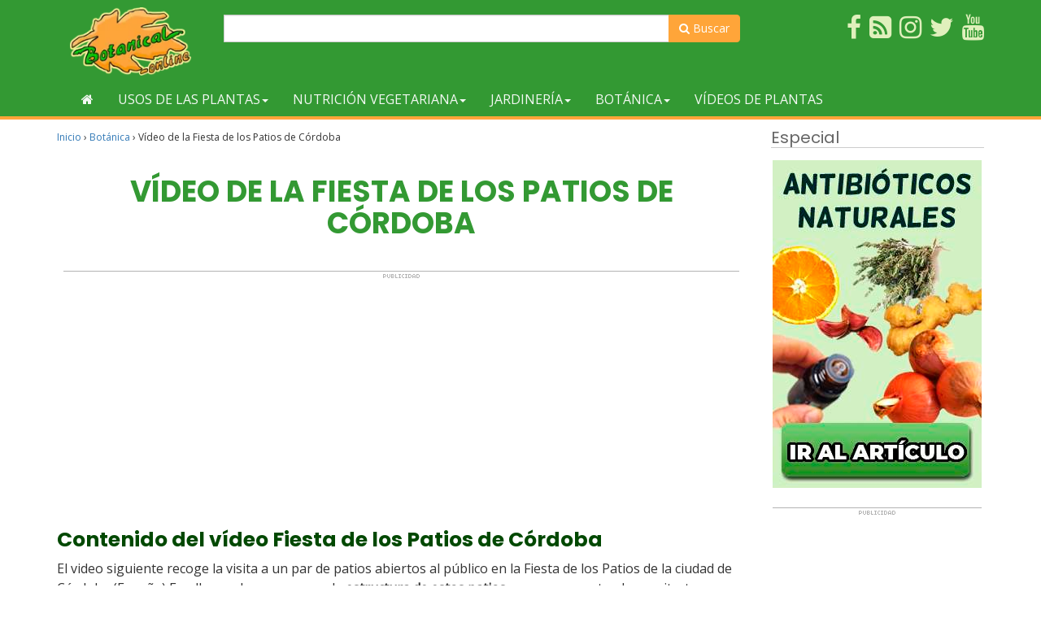

--- FILE ---
content_type: text/html; charset=utf-8
request_url: https://www.google.com/recaptcha/api2/aframe
body_size: 268
content:
<!DOCTYPE HTML><html><head><meta http-equiv="content-type" content="text/html; charset=UTF-8"></head><body><script nonce="UGWcfIkDW-7oX4TyZW2wuQ">/** Anti-fraud and anti-abuse applications only. See google.com/recaptcha */ try{var clients={'sodar':'https://pagead2.googlesyndication.com/pagead/sodar?'};window.addEventListener("message",function(a){try{if(a.source===window.parent){var b=JSON.parse(a.data);var c=clients[b['id']];if(c){var d=document.createElement('img');d.src=c+b['params']+'&rc='+(localStorage.getItem("rc::a")?sessionStorage.getItem("rc::b"):"");window.document.body.appendChild(d);sessionStorage.setItem("rc::e",parseInt(sessionStorage.getItem("rc::e")||0)+1);localStorage.setItem("rc::h",'1768819582578');}}}catch(b){}});window.parent.postMessage("_grecaptcha_ready", "*");}catch(b){}</script></body></html>

--- FILE ---
content_type: application/javascript; charset=utf-8
request_url: https://fundingchoicesmessages.google.com/f/AGSKWxVCXiILpIZANTj1h33HpEI_6H4FkHIIhJmuy68kEkjpDX_QzzjmnzWRzrrqinZh4QYEtzU3Az-Yr-Dxi_mNGvN1_ADJ4KoIrQ93mCP3VRMBQ1BbI0wdXJEG6vWHYnSABvFjR6tsdQg_MS5wwtf35J6TwEpqvtGq0c2r0f_qB2RwV73YlUCQbiPXdRAN/_?handler=ads&/advert31._afd_ads./dateads./rect_ad.
body_size: -1291
content:
window['b4d87b66-92dc-4406-8b18-ea81b95351e6'] = true;